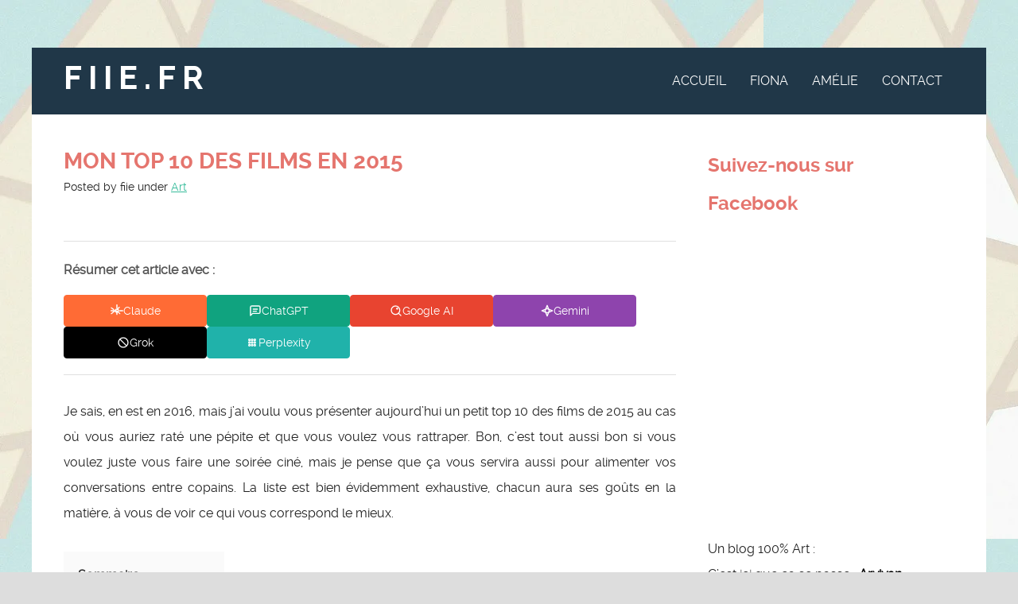

--- FILE ---
content_type: text/html; charset=UTF-8
request_url: https://www.fiie.fr/mon-top-10-des-films-en-2015/
body_size: 10461
content:
<!doctype html>

<!--[if lt IE 7]><html lang="fr-FR" class="no-js lt-ie9 lt-ie8 lt-ie7"><![endif]-->
<!--[if (IE 7)&!(IEMobile)]><html lang="fr-FR" class="no-js lt-ie9 lt-ie8"><![endif]-->
<!--[if (IE 8)&!(IEMobile)]><html lang="fr-FR" class="no-js lt-ie9"><![endif]-->
<!--[if gt IE 8]><!--> <html lang="fr-FR" class="no-js"><!--<![endif]-->

	<head>
		<meta charset="utf-8">

				<meta http-equiv="X-UA-Compatible" content="IE=edge">

				<meta name="HandheldFriendly" content="True">
		<meta name="MobileOptimized" content="320">
		<meta name="viewport" content="width=device-width, initial-scale=1.0"/>

		<link rel="pingback" href="https://www.fiie.fr/xmlrpc.php">

				<meta name='robots' content='index, follow, max-image-preview:large, max-snippet:-1, max-video-preview:-1' />

	<!-- This site is optimized with the Yoast SEO plugin v26.7 - https://yoast.com/wordpress/plugins/seo/ -->
	<title>Mon Top 10 des films en 2015</title>
	<meta name="description" content="Je sais, en est en 2016, mais j’ai voulu vous présenter aujourd’hui un petit top 10 des films de 2015 au cas où vous auriez raté une pépite et que vous" />
	<link rel="canonical" href="https://www.fiie.fr/mon-top-10-des-films-en-2015/" />
	<meta property="og:locale" content="fr_FR" />
	<meta property="og:type" content="article" />
	<meta property="og:title" content="Mon Top 10 des films en 2015" />
	<meta property="og:description" content="Je sais, en est en 2016, mais j’ai voulu vous présenter aujourd’hui un petit top 10 des films de 2015 au cas où vous auriez raté une pépite et que vous" />
	<meta property="og:url" content="https://www.fiie.fr/mon-top-10-des-films-en-2015/" />
	<meta property="og:site_name" content="Fiie.fr" />
	<meta property="article:published_time" content="2015-10-03T09:26:59+00:00" />
	<meta property="article:modified_time" content="2023-03-01T13:32:44+00:00" />
	<meta property="og:image" content="https://www.fiie.fr/wp-content/uploads/2015/10/film.jpg" />
	<meta property="og:image:width" content="960" />
	<meta property="og:image:height" content="678" />
	<meta property="og:image:type" content="image/jpeg" />
	<meta name="author" content="fiie" />
	<meta name="twitter:card" content="summary_large_image" />
	<meta name="twitter:label1" content="Écrit par" />
	<meta name="twitter:data1" content="fiie" />
	<meta name="twitter:label2" content="Durée de lecture estimée" />
	<meta name="twitter:data2" content="2 minutes" />
	<!-- / Yoast SEO plugin. -->


<link rel='dns-prefetch' href='//widgetlogic.org' />
<style id='wp-img-auto-sizes-contain-inline-css' type='text/css'>
img:is([sizes=auto i],[sizes^="auto," i]){contain-intrinsic-size:3000px 1500px}
/*# sourceURL=wp-img-auto-sizes-contain-inline-css */
</style>
<style id='wp-block-library-inline-css' type='text/css'>
:root{--wp-block-synced-color:#7a00df;--wp-block-synced-color--rgb:122,0,223;--wp-bound-block-color:var(--wp-block-synced-color);--wp-editor-canvas-background:#ddd;--wp-admin-theme-color:#007cba;--wp-admin-theme-color--rgb:0,124,186;--wp-admin-theme-color-darker-10:#006ba1;--wp-admin-theme-color-darker-10--rgb:0,107,160.5;--wp-admin-theme-color-darker-20:#005a87;--wp-admin-theme-color-darker-20--rgb:0,90,135;--wp-admin-border-width-focus:2px}@media (min-resolution:192dpi){:root{--wp-admin-border-width-focus:1.5px}}.wp-element-button{cursor:pointer}:root .has-very-light-gray-background-color{background-color:#eee}:root .has-very-dark-gray-background-color{background-color:#313131}:root .has-very-light-gray-color{color:#eee}:root .has-very-dark-gray-color{color:#313131}:root .has-vivid-green-cyan-to-vivid-cyan-blue-gradient-background{background:linear-gradient(135deg,#00d084,#0693e3)}:root .has-purple-crush-gradient-background{background:linear-gradient(135deg,#34e2e4,#4721fb 50%,#ab1dfe)}:root .has-hazy-dawn-gradient-background{background:linear-gradient(135deg,#faaca8,#dad0ec)}:root .has-subdued-olive-gradient-background{background:linear-gradient(135deg,#fafae1,#67a671)}:root .has-atomic-cream-gradient-background{background:linear-gradient(135deg,#fdd79a,#004a59)}:root .has-nightshade-gradient-background{background:linear-gradient(135deg,#330968,#31cdcf)}:root .has-midnight-gradient-background{background:linear-gradient(135deg,#020381,#2874fc)}:root{--wp--preset--font-size--normal:16px;--wp--preset--font-size--huge:42px}.has-regular-font-size{font-size:1em}.has-larger-font-size{font-size:2.625em}.has-normal-font-size{font-size:var(--wp--preset--font-size--normal)}.has-huge-font-size{font-size:var(--wp--preset--font-size--huge)}.has-text-align-center{text-align:center}.has-text-align-left{text-align:left}.has-text-align-right{text-align:right}.has-fit-text{white-space:nowrap!important}#end-resizable-editor-section{display:none}.aligncenter{clear:both}.items-justified-left{justify-content:flex-start}.items-justified-center{justify-content:center}.items-justified-right{justify-content:flex-end}.items-justified-space-between{justify-content:space-between}.screen-reader-text{border:0;clip-path:inset(50%);height:1px;margin:-1px;overflow:hidden;padding:0;position:absolute;width:1px;word-wrap:normal!important}.screen-reader-text:focus{background-color:#ddd;clip-path:none;color:#444;display:block;font-size:1em;height:auto;left:5px;line-height:normal;padding:15px 23px 14px;text-decoration:none;top:5px;width:auto;z-index:100000}html :where(.has-border-color){border-style:solid}html :where([style*=border-top-color]){border-top-style:solid}html :where([style*=border-right-color]){border-right-style:solid}html :where([style*=border-bottom-color]){border-bottom-style:solid}html :where([style*=border-left-color]){border-left-style:solid}html :where([style*=border-width]){border-style:solid}html :where([style*=border-top-width]){border-top-style:solid}html :where([style*=border-right-width]){border-right-style:solid}html :where([style*=border-bottom-width]){border-bottom-style:solid}html :where([style*=border-left-width]){border-left-style:solid}html :where(img[class*=wp-image-]){height:auto;max-width:100%}:where(figure){margin:0 0 1em}html :where(.is-position-sticky){--wp-admin--admin-bar--position-offset:var(--wp-admin--admin-bar--height,0px)}@media screen and (max-width:600px){html :where(.is-position-sticky){--wp-admin--admin-bar--position-offset:0px}}

/*# sourceURL=wp-block-library-inline-css */
</style><style id='global-styles-inline-css' type='text/css'>
:root{--wp--preset--aspect-ratio--square: 1;--wp--preset--aspect-ratio--4-3: 4/3;--wp--preset--aspect-ratio--3-4: 3/4;--wp--preset--aspect-ratio--3-2: 3/2;--wp--preset--aspect-ratio--2-3: 2/3;--wp--preset--aspect-ratio--16-9: 16/9;--wp--preset--aspect-ratio--9-16: 9/16;--wp--preset--color--black: #000000;--wp--preset--color--cyan-bluish-gray: #abb8c3;--wp--preset--color--white: #ffffff;--wp--preset--color--pale-pink: #f78da7;--wp--preset--color--vivid-red: #cf2e2e;--wp--preset--color--luminous-vivid-orange: #ff6900;--wp--preset--color--luminous-vivid-amber: #fcb900;--wp--preset--color--light-green-cyan: #7bdcb5;--wp--preset--color--vivid-green-cyan: #00d084;--wp--preset--color--pale-cyan-blue: #8ed1fc;--wp--preset--color--vivid-cyan-blue: #0693e3;--wp--preset--color--vivid-purple: #9b51e0;--wp--preset--gradient--vivid-cyan-blue-to-vivid-purple: linear-gradient(135deg,rgb(6,147,227) 0%,rgb(155,81,224) 100%);--wp--preset--gradient--light-green-cyan-to-vivid-green-cyan: linear-gradient(135deg,rgb(122,220,180) 0%,rgb(0,208,130) 100%);--wp--preset--gradient--luminous-vivid-amber-to-luminous-vivid-orange: linear-gradient(135deg,rgb(252,185,0) 0%,rgb(255,105,0) 100%);--wp--preset--gradient--luminous-vivid-orange-to-vivid-red: linear-gradient(135deg,rgb(255,105,0) 0%,rgb(207,46,46) 100%);--wp--preset--gradient--very-light-gray-to-cyan-bluish-gray: linear-gradient(135deg,rgb(238,238,238) 0%,rgb(169,184,195) 100%);--wp--preset--gradient--cool-to-warm-spectrum: linear-gradient(135deg,rgb(74,234,220) 0%,rgb(151,120,209) 20%,rgb(207,42,186) 40%,rgb(238,44,130) 60%,rgb(251,105,98) 80%,rgb(254,248,76) 100%);--wp--preset--gradient--blush-light-purple: linear-gradient(135deg,rgb(255,206,236) 0%,rgb(152,150,240) 100%);--wp--preset--gradient--blush-bordeaux: linear-gradient(135deg,rgb(254,205,165) 0%,rgb(254,45,45) 50%,rgb(107,0,62) 100%);--wp--preset--gradient--luminous-dusk: linear-gradient(135deg,rgb(255,203,112) 0%,rgb(199,81,192) 50%,rgb(65,88,208) 100%);--wp--preset--gradient--pale-ocean: linear-gradient(135deg,rgb(255,245,203) 0%,rgb(182,227,212) 50%,rgb(51,167,181) 100%);--wp--preset--gradient--electric-grass: linear-gradient(135deg,rgb(202,248,128) 0%,rgb(113,206,126) 100%);--wp--preset--gradient--midnight: linear-gradient(135deg,rgb(2,3,129) 0%,rgb(40,116,252) 100%);--wp--preset--font-size--small: 13px;--wp--preset--font-size--medium: 20px;--wp--preset--font-size--large: 36px;--wp--preset--font-size--x-large: 42px;--wp--preset--spacing--20: 0.44rem;--wp--preset--spacing--30: 0.67rem;--wp--preset--spacing--40: 1rem;--wp--preset--spacing--50: 1.5rem;--wp--preset--spacing--60: 2.25rem;--wp--preset--spacing--70: 3.38rem;--wp--preset--spacing--80: 5.06rem;--wp--preset--shadow--natural: 6px 6px 9px rgba(0, 0, 0, 0.2);--wp--preset--shadow--deep: 12px 12px 50px rgba(0, 0, 0, 0.4);--wp--preset--shadow--sharp: 6px 6px 0px rgba(0, 0, 0, 0.2);--wp--preset--shadow--outlined: 6px 6px 0px -3px rgb(255, 255, 255), 6px 6px rgb(0, 0, 0);--wp--preset--shadow--crisp: 6px 6px 0px rgb(0, 0, 0);}:where(.is-layout-flex){gap: 0.5em;}:where(.is-layout-grid){gap: 0.5em;}body .is-layout-flex{display: flex;}.is-layout-flex{flex-wrap: wrap;align-items: center;}.is-layout-flex > :is(*, div){margin: 0;}body .is-layout-grid{display: grid;}.is-layout-grid > :is(*, div){margin: 0;}:where(.wp-block-columns.is-layout-flex){gap: 2em;}:where(.wp-block-columns.is-layout-grid){gap: 2em;}:where(.wp-block-post-template.is-layout-flex){gap: 1.25em;}:where(.wp-block-post-template.is-layout-grid){gap: 1.25em;}.has-black-color{color: var(--wp--preset--color--black) !important;}.has-cyan-bluish-gray-color{color: var(--wp--preset--color--cyan-bluish-gray) !important;}.has-white-color{color: var(--wp--preset--color--white) !important;}.has-pale-pink-color{color: var(--wp--preset--color--pale-pink) !important;}.has-vivid-red-color{color: var(--wp--preset--color--vivid-red) !important;}.has-luminous-vivid-orange-color{color: var(--wp--preset--color--luminous-vivid-orange) !important;}.has-luminous-vivid-amber-color{color: var(--wp--preset--color--luminous-vivid-amber) !important;}.has-light-green-cyan-color{color: var(--wp--preset--color--light-green-cyan) !important;}.has-vivid-green-cyan-color{color: var(--wp--preset--color--vivid-green-cyan) !important;}.has-pale-cyan-blue-color{color: var(--wp--preset--color--pale-cyan-blue) !important;}.has-vivid-cyan-blue-color{color: var(--wp--preset--color--vivid-cyan-blue) !important;}.has-vivid-purple-color{color: var(--wp--preset--color--vivid-purple) !important;}.has-black-background-color{background-color: var(--wp--preset--color--black) !important;}.has-cyan-bluish-gray-background-color{background-color: var(--wp--preset--color--cyan-bluish-gray) !important;}.has-white-background-color{background-color: var(--wp--preset--color--white) !important;}.has-pale-pink-background-color{background-color: var(--wp--preset--color--pale-pink) !important;}.has-vivid-red-background-color{background-color: var(--wp--preset--color--vivid-red) !important;}.has-luminous-vivid-orange-background-color{background-color: var(--wp--preset--color--luminous-vivid-orange) !important;}.has-luminous-vivid-amber-background-color{background-color: var(--wp--preset--color--luminous-vivid-amber) !important;}.has-light-green-cyan-background-color{background-color: var(--wp--preset--color--light-green-cyan) !important;}.has-vivid-green-cyan-background-color{background-color: var(--wp--preset--color--vivid-green-cyan) !important;}.has-pale-cyan-blue-background-color{background-color: var(--wp--preset--color--pale-cyan-blue) !important;}.has-vivid-cyan-blue-background-color{background-color: var(--wp--preset--color--vivid-cyan-blue) !important;}.has-vivid-purple-background-color{background-color: var(--wp--preset--color--vivid-purple) !important;}.has-black-border-color{border-color: var(--wp--preset--color--black) !important;}.has-cyan-bluish-gray-border-color{border-color: var(--wp--preset--color--cyan-bluish-gray) !important;}.has-white-border-color{border-color: var(--wp--preset--color--white) !important;}.has-pale-pink-border-color{border-color: var(--wp--preset--color--pale-pink) !important;}.has-vivid-red-border-color{border-color: var(--wp--preset--color--vivid-red) !important;}.has-luminous-vivid-orange-border-color{border-color: var(--wp--preset--color--luminous-vivid-orange) !important;}.has-luminous-vivid-amber-border-color{border-color: var(--wp--preset--color--luminous-vivid-amber) !important;}.has-light-green-cyan-border-color{border-color: var(--wp--preset--color--light-green-cyan) !important;}.has-vivid-green-cyan-border-color{border-color: var(--wp--preset--color--vivid-green-cyan) !important;}.has-pale-cyan-blue-border-color{border-color: var(--wp--preset--color--pale-cyan-blue) !important;}.has-vivid-cyan-blue-border-color{border-color: var(--wp--preset--color--vivid-cyan-blue) !important;}.has-vivid-purple-border-color{border-color: var(--wp--preset--color--vivid-purple) !important;}.has-vivid-cyan-blue-to-vivid-purple-gradient-background{background: var(--wp--preset--gradient--vivid-cyan-blue-to-vivid-purple) !important;}.has-light-green-cyan-to-vivid-green-cyan-gradient-background{background: var(--wp--preset--gradient--light-green-cyan-to-vivid-green-cyan) !important;}.has-luminous-vivid-amber-to-luminous-vivid-orange-gradient-background{background: var(--wp--preset--gradient--luminous-vivid-amber-to-luminous-vivid-orange) !important;}.has-luminous-vivid-orange-to-vivid-red-gradient-background{background: var(--wp--preset--gradient--luminous-vivid-orange-to-vivid-red) !important;}.has-very-light-gray-to-cyan-bluish-gray-gradient-background{background: var(--wp--preset--gradient--very-light-gray-to-cyan-bluish-gray) !important;}.has-cool-to-warm-spectrum-gradient-background{background: var(--wp--preset--gradient--cool-to-warm-spectrum) !important;}.has-blush-light-purple-gradient-background{background: var(--wp--preset--gradient--blush-light-purple) !important;}.has-blush-bordeaux-gradient-background{background: var(--wp--preset--gradient--blush-bordeaux) !important;}.has-luminous-dusk-gradient-background{background: var(--wp--preset--gradient--luminous-dusk) !important;}.has-pale-ocean-gradient-background{background: var(--wp--preset--gradient--pale-ocean) !important;}.has-electric-grass-gradient-background{background: var(--wp--preset--gradient--electric-grass) !important;}.has-midnight-gradient-background{background: var(--wp--preset--gradient--midnight) !important;}.has-small-font-size{font-size: var(--wp--preset--font-size--small) !important;}.has-medium-font-size{font-size: var(--wp--preset--font-size--medium) !important;}.has-large-font-size{font-size: var(--wp--preset--font-size--large) !important;}.has-x-large-font-size{font-size: var(--wp--preset--font-size--x-large) !important;}
/*# sourceURL=global-styles-inline-css */
</style>

<style id='classic-theme-styles-inline-css' type='text/css'>
/*! This file is auto-generated */
.wp-block-button__link{color:#fff;background-color:#32373c;border-radius:9999px;box-shadow:none;text-decoration:none;padding:calc(.667em + 2px) calc(1.333em + 2px);font-size:1.125em}.wp-block-file__button{background:#32373c;color:#fff;text-decoration:none}
/*# sourceURL=/wp-includes/css/classic-themes.min.css */
</style>
<link rel='stylesheet' id='block-widget-css' href='https://www.fiie.fr/wp-content/plugins/widget-logic/block_widget/css/widget.css' type='text/css' media='all' />
<link rel='stylesheet' id='ayudawp-aiss-styles-css' href='https://www.fiie.fr/wp-content/plugins/ai-share-summarize/assets/css/ai-share-summarize.css' type='text/css' media='all' />
<link rel='stylesheet' id='wp-date-remover-css' href='https://www.fiie.fr/wp-content/plugins/wp-date-remover/public/css/wp-date-remover-public.css' type='text/css' media='all' />
<link rel='stylesheet' id='cmplz-general-css' href='https://www.fiie.fr/wp-content/plugins/complianz-gdpr/assets/css/cookieblocker.min.css' type='text/css' media='all' />
<link rel='stylesheet' id='wp-components-css' href='https://www.fiie.fr/wp-includes/css/dist/components/style.min.css' type='text/css' media='all' />
<link rel='stylesheet' id='godaddy-styles-css' href='https://www.fiie.fr/wp-content/plugins/coblocks/includes/Dependencies/GoDaddy/Styles/build/latest.css' type='text/css' media='all' />
<link rel='stylesheet' id='urbanbold-main-stylesheet-css' href='https://www.fiie.fr/wp-content/themes/urban-bold/style.css' type='text/css' media='all' />
<link rel='stylesheet' id='urbanbold-font-css' href='https://www.fiie.fr/wp-content/themes/urban-bold/css/font-awesome.css' type='text/css' media='all' />
<link rel='stylesheet' id='urbanbold-stylesheet-css' href='https://www.fiie.fr/wp-content/themes/urban-bold/library/css/style.min.css' type='text/css' media='all' />
<link rel='stylesheet' id='urbanboldFonts-css' href='https://www.fiie.fr/wp-content/themes/urban-bold/fonts/raleway-font.css' type='text/css' media='all' />
<script type="11886fed16b8c87c3cc2851d-text/javascript" src="https://www.fiie.fr/wp-includes/js/jquery/jquery.min.js" id="jquery-core-js"></script>
<script type="11886fed16b8c87c3cc2851d-text/javascript" src="https://www.fiie.fr/wp-includes/js/jquery/jquery-migrate.min.js" id="jquery-migrate-js"></script>
<script type="11886fed16b8c87c3cc2851d-text/javascript" src="https://www.fiie.fr/wp-content/plugins/wp-date-remover/public/js/wp-date-remover-public.js" id="wp-date-remover-js"></script>
<script type="11886fed16b8c87c3cc2851d-text/javascript" src="https://www.fiie.fr/wp-content/themes/urban-bold/library/js/libs/modernizr.custom.min.js" id="urbanbold-modernizr-js"></script>
<script type="application/ld+json">{
    "@context": "https://schema.org",
    "@graph": [
        {
            "@type": "WebSite",
            "@id": "https://www.fiie.fr#website",
            "url": "https://www.fiie.fr",
            "name": "Fiie.fr",
            "description": "Une autre idée de la culture et des voyages",
            "inLanguage": "fr-FR",
            "potentialAction": {
                "@type": "SearchAction",
                "target": {
                    "@type": "EntryPoint",
                    "urlTemplate": "https://www.fiie.fr/?s=search_term_string"
                },
                "query-input": "required name=search_term_string"
            },
            "publisher": {
                "@type": "Organization",
                "name": "Fiie.fr"
            }
        },
        {
            "@type": "WebPage",
            "@id": "https://www.fiie.fr/mon-top-10-des-films-en-2015/#webpage",
            "url": "https://www.fiie.fr/mon-top-10-des-films-en-2015/",
            "name": "Mon Top 10 des films en 2015",
            "description": "Une autre idée de la culture et des voyages",
            "inLanguage": "fr-FR",
            "datePublished": false,
            "dateModified": false,
            "isPartOf": {
                "@id": "https://www.fiie.fr#website"
            },
            "primaryImageOfPage": {
                "@id": "https://www.fiie.fr/mon-top-10-des-films-en-2015/#primaryimage"
            },
            "image": {
                "@id": "https://www.fiie.fr/mon-top-10-des-films-en-2015/#primaryimage"
            },
            "publisher": {
                "@type": "Organization",
                "name": "Fiie.fr"
            },
            "mainEntityOfPage": {
                "@type": "Article",
                "@id": "https://www.fiie.fr/mon-top-10-des-films-en-2015/#article"
            }
        }
    ]
}</script><link rel="alternate" type="text/html" href="https://www.fiie.fr/wp-json/llm-endpoints/v1/id/176" title="LLM-friendly HTML" />
<link rel="alternate" type="application/json" href="https://www.fiie.fr/wp-json/llm-endpoints/v1/id/176/json" title="LLM-friendly JSON" />
<link rel="manifest" type="application/json" href="https://www.fiie.fr/wp-json/llm-endpoints/v1/manifest" />
<link rel="llms-sitemap" href="https://www.fiie.fr/llms.txt" />
<style type="text/css" id="custom-background-css">
body.custom-background { background-image: url("https://www.fiie.fr/wp-content/uploads/2016/01/abstract-1039702_960_720.jpg"); background-position: left top; background-size: auto; background-repeat: repeat; background-attachment: scroll; }
</style>
	<link rel="icon" href="https://www.fiie.fr/wp-content/uploads/2023/07/cropped-327153279_751985919628196_6519990638552056893_n-32x32.png" sizes="32x32" />
<link rel="icon" href="https://www.fiie.fr/wp-content/uploads/2023/07/cropped-327153279_751985919628196_6519990638552056893_n-192x192.png" sizes="192x192" />
<link rel="apple-touch-icon" href="https://www.fiie.fr/wp-content/uploads/2023/07/cropped-327153279_751985919628196_6519990638552056893_n-180x180.png" />
<meta name="msapplication-TileImage" content="https://www.fiie.fr/wp-content/uploads/2023/07/cropped-327153279_751985919628196_6519990638552056893_n-270x270.png" />
		<style type="text/css" id="wp-custom-css">
			a, a:visited{
	color:black;
}

body .comment_content time {
	display: none;
}		</style>
				
	<link rel='stylesheet' id='lwptoc-main-css' href='https://www.fiie.fr/wp-content/plugins/luckywp-table-of-contents/front/assets/main.min.css' type='text/css' media='all' />
</head>

	<body class="wp-singular post-template-default single single-post postid-176 single-format-standard custom-background wp-theme-urban-bold">

		<div id="container">

			<header class="header" role="banner" style="background:url()no-repeat;background-size:cover;">
				<div id="inner-header" class="wrap cf header-inner">

											<p id="logo" class="h1"><a href="https://www.fiie.fr" rel="nofollow">Fiie.fr</a></p>
					
					<div id="responsive-nav">
            			<img src="https://www.fiie.fr/wp-content/themes/urban-bold/images/nav.png" alt="nav">
       				</div>
   					 
   					 <div class="clear no-display"></div>
   					 <nav role="navigation" id="main-navigation">
   					 								<ul id="menu-menu" class="nav top-nav cf"><li id="menu-item-7" class="menu-item menu-item-type-custom menu-item-object-custom menu-item-home menu-item-7"><a href="https://www.fiie.fr">Accueil</a></li>
<li id="menu-item-58" class="menu-item menu-item-type-custom menu-item-object-custom menu-item-has-children menu-item-58"><a href="#">Fiona</a>
<ul class="sub-menu">
	<li id="menu-item-54" class="menu-item menu-item-type-taxonomy menu-item-object-category current-post-ancestor current-menu-parent current-post-parent menu-item-54"><a href="https://www.fiie.fr/fiona/art/">Art</a></li>
	<li id="menu-item-55" class="menu-item menu-item-type-taxonomy menu-item-object-category menu-item-55"><a href="https://www.fiie.fr/fiona/litterature/">Littérature</a></li>
	<li id="menu-item-52" class="menu-item menu-item-type-taxonomy menu-item-object-category menu-item-52"><a href="https://www.fiie.fr/fiona/musique/">Musique</a></li>
</ul>
</li>
<li id="menu-item-57" class="menu-item menu-item-type-custom menu-item-object-custom menu-item-has-children menu-item-57"><a href="#">Amélie</a>
<ul class="sub-menu">
	<li id="menu-item-51" class="menu-item menu-item-type-taxonomy menu-item-object-category menu-item-51"><a href="https://www.fiie.fr/amelie/au-quotidien/">Au quotidien</a></li>
	<li id="menu-item-12214" class="menu-item menu-item-type-taxonomy menu-item-object-category menu-item-12214"><a href="https://www.fiie.fr/amelie/beaute/">Beauté</a></li>
	<li id="menu-item-12215" class="menu-item menu-item-type-taxonomy menu-item-object-category menu-item-12215"><a href="https://www.fiie.fr/amelie/bien-etre/">Bien-être</a></li>
	<li id="menu-item-56" class="menu-item menu-item-type-taxonomy menu-item-object-category menu-item-56"><a href="https://www.fiie.fr/amelie/tour-du-monde/">Tour du monde</a></li>
</ul>
</li>
<li id="menu-item-72" class="menu-item menu-item-type-post_type menu-item-object-page menu-item-72"><a href="https://www.fiie.fr/contact/">Contact</a></li>
</ul>											</nav>

				</div>

			</header>
			<div id="content">
				
				<div id="inner-content" class="wrap cf single-content">
										<div id="main" class="m-all t-2of3 d-5of7 cf " role="main">
						
						
							<article id="post-176" class="cf post-176 post type-post status-publish format-standard has-post-thumbnail hentry category-art" role="article" itemscope itemtype="http://schema.org/BlogPosting">
				                
				                <div class="featured-image-wrapper image-hide">
				                	<img src="https://www.fiie.fr/wp-content/uploads/2015/10/film.jpg" class="attachment-full size-full wp-post-image" alt="" decoding="async" fetchpriority="high" srcset="https://www.fiie.fr/wp-content/uploads/2015/10/film.jpg 960w, https://www.fiie.fr/wp-content/uploads/2015/10/film-300x212.jpg 300w" sizes="(max-width: 960px) 100vw, 960px" />				            	</div>

				                <header class="article-header">
									<h1 class="entry-title single-title" itemprop="headline">Mon Top 10 des films en 2015</h1>
									<p class="byline vcard">
					                    Posted <span></span> by <span class="author">fiie</span>					                    under <a href="https://www.fiie.fr/fiona/art/" rel="category tag">Art</a>					                </p>
								</header> 				                
								<section class="entry-content cf" itemprop="articleBody">
  
  <div class="ayudawp-share-buttons brand with-icons"><span class="ayudawp-title">Résumer cet article avec :</span><div class="ayudawp-buttons-container"><button type="button" class="ayudawp-share-btn claude ai" data-url="https://claude.ai/new?q=R%C3%A9sume+cet+article+de+mani%C3%A8re+concise%2C+en+listant+les+points+cl%C3%A9s+%C3%A0+retenir.+Ensuite%2C+si+pertinent%2C+propose+jusqu%E2%80%99%C3%A0+trois+articles+connexes+publi%C3%A9s+uniquement+sur+le+site+fiie.fr+%28sans+inclure+d%E2%80%99autres+sources%29.+Source%3A+https%3A%2F%2Fwww.fiie.fr%2Fmon-top-10-des-films-en-2015%2F" data-platform="claude" aria-label="Share in Claude"><span class="ayudawp-icon-wrapper"><svg width="16" height="16" viewbox="0 0 24 24" fill="none" stroke="currentColor" stroke-width="2" stroke-linecap="round" stroke-linejoin="round" class="ayudawp-icon ayudawp-icon-claude"><circle cx="12" cy="12" r="3"></circle><path d="M12 1v6m0 6v6m11-7h-6m-6 0H1m15.5-6.5l-4.24 4.24m-6.36 0L1.5 6.5m16 11l-4.24-4.24m-6.36 0L1.5 17.5"></path></svg></span><span class="ayudawp-button-text">Claude</span></button><button type="button" class="ayudawp-share-btn chatgpt ai" data-url="https://chatgpt.com/?q=R%C3%A9sume+cet+article+de+mani%C3%A8re+concise%2C+en+listant+les+points+cl%C3%A9s+%C3%A0+retenir.+Ensuite%2C+si+pertinent%2C+propose+jusqu%E2%80%99%C3%A0+trois+articles+connexes+publi%C3%A9s+uniquement+sur+le+site+fiie.fr+%28sans+inclure+d%E2%80%99autres+sources%29.+Source%3A+https%3A%2F%2Fwww.fiie.fr%2Fmon-top-10-des-films-en-2015%2F" data-platform="chatgpt" aria-label="Share in ChatGPT"><span class="ayudawp-icon-wrapper"><svg width="16" height="16" viewbox="0 0 24 24" fill="none" stroke="currentColor" stroke-width="2" stroke-linecap="round" stroke-linejoin="round" class="ayudawp-icon ayudawp-icon-chatgpt"><path d="M21 15a2 2 0 0 1-2 2H7l-4 4V5a2 2 0 0 1 2-2h14a2 2 0 0 1 2 2z"></path><path d="M8 9h8m-8 4h6"></path></svg></span><span class="ayudawp-button-text">ChatGPT</span></button><button type="button" class="ayudawp-share-btn google-ai ai" data-url="https://www.google.com/search?udm=50&amp;aep=11&amp;q=R%C3%A9sume+cet+article+de+mani%C3%A8re+concise%2C+en+listant+les+points+cl%C3%A9s+%C3%A0+retenir.+Ensuite%2C+si+pertinent%2C+propose+jusqu%E2%80%99%C3%A0+trois+articles+connexes+publi%C3%A9s+uniquement+sur+le+site+fiie.fr+%28sans+inclure+d%E2%80%99autres+sources%29.+Source%3A+https%3A%2F%2Fwww.fiie.fr%2Fmon-top-10-des-films-en-2015%2F" data-platform="google_ai" aria-label="Share in Google AI"><span class="ayudawp-icon-wrapper"><svg width="16" height="16" viewbox="0 0 24 24" fill="none" stroke="currentColor" stroke-width="2" stroke-linecap="round" stroke-linejoin="round" class="ayudawp-icon ayudawp-icon-google_ai"><circle cx="11" cy="11" r="8"></circle><path d="m21 21-4.35-4.35"></path><path d="M15 8l-1 1-1-1 1-1z"></path></svg></span><span class="ayudawp-button-text">Google AI</span></button><button type="button" class="ayudawp-share-btn gemini ai" data-url="https://gemini.google.com/app?prompt=R%C3%A9sume+cet+article+de+mani%C3%A8re+concise%2C+en+listant+les+points+cl%C3%A9s+%C3%A0+retenir.+Ensuite%2C+si+pertinent%2C+propose+jusqu%E2%80%99%C3%A0+trois+articles+connexes+publi%C3%A9s+uniquement+sur+le+site+fiie.fr+%28sans+inclure+d%E2%80%99autres+sources%29.+Source%3A+https%3A%2F%2Fwww.fiie.fr%2Fmon-top-10-des-films-en-2015%2F" data-platform="gemini" aria-label="Share in Gemini"><span class="ayudawp-icon-wrapper"><svg width="16" height="16" viewbox="0 0 24 24" fill="none" stroke="currentColor" stroke-width="2" stroke-linecap="round" stroke-linejoin="round" class="ayudawp-icon ayudawp-icon-gemini"><path d="M12 2L16 12L12 22L8 12Z"></path><path d="M2 12L12 8L22 12L12 16Z"></path></svg></span><span class="ayudawp-button-text">Gemini</span></button><button type="button" class="ayudawp-share-btn grok ai" data-url="https://grok.com/?q=R%C3%A9sume+cet+article+de+mani%C3%A8re+concise%2C+en+listant+les+points+cl%C3%A9s+%C3%A0+retenir.+Ensuite%2C+si+pertinent%2C+propose+jusqu%E2%80%99%C3%A0+trois+articles+connexes+publi%C3%A9s+uniquement+sur+le+site+fiie.fr+%28sans+inclure+d%E2%80%99autres+sources%29.+Source%3A+https%3A%2F%2Fwww.fiie.fr%2Fmon-top-10-des-films-en-2015%2F" data-platform="grok" aria-label="Share in Grok"><span class="ayudawp-icon-wrapper"><svg width="16" height="16" viewbox="0 0 24 24" fill="none" stroke="currentColor" stroke-width="2" stroke-linecap="round" stroke-linejoin="round" class="ayudawp-icon ayudawp-icon-grok"><circle cx="12" cy="12" r="9" fill="none"></circle><path d="m6 6 12 12"></path></svg></span><span class="ayudawp-button-text">Grok</span></button><button type="button" class="ayudawp-share-btn perplexity ai" data-url="https://www.perplexity.ai/?q=R%C3%A9sume+cet+article+de+mani%C3%A8re+concise%2C+en+listant+les+points+cl%C3%A9s+%C3%A0+retenir.+Ensuite%2C+si+pertinent%2C+propose+jusqu%E2%80%99%C3%A0+trois+articles+connexes+publi%C3%A9s+uniquement+sur+le+site+fiie.fr+%28sans+inclure+d%E2%80%99autres+sources%29.+Source%3A+https%3A%2F%2Fwww.fiie.fr%2Fmon-top-10-des-films-en-2015%2F" data-platform="perplexity" aria-label="Share in Perplexity"><span class="ayudawp-icon-wrapper"><svg width="16" height="16" viewbox="0 0 24 24" fill="none" stroke="currentColor" stroke-width="2" stroke-linecap="round" stroke-linejoin="round" class="ayudawp-icon ayudawp-icon-perplexity"><circle cx="7" cy="7" r="1.5"></circle><circle cx="12" cy="7" r="1.5"></circle><circle cx="17" cy="7" r="1.5"></circle><circle cx="7" cy="12" r="1.5"></circle><circle cx="12" cy="12" r="1.5"></circle><circle cx="17" cy="12" r="1.5"></circle><circle cx="7" cy="17" r="1.5"></circle><circle cx="12" cy="17" r="1.5"></circle><circle cx="17" cy="17" r="1.5"></circle></svg></span><span class="ayudawp-button-text">Perplexity</span></button></div></div><p style="text-align: justify;">Je sais, en est en 2016, mais j’ai voulu vous présenter aujourd’hui un petit top 10 des films de 2015 au cas où vous auriez raté une pépite et que vous voulez vous rattraper. Bon, c’est tout aussi bon si vous voulez juste vous faire une soirée ciné, mais je pense que ça vous servira aussi pour alimenter vos conversations entre copains. La liste est bien évidemment exhaustive, chacun aura ses goûts en la matière, à vous de voir ce qui vous correspond le mieux.<span id="more-176"></span></p>
<div class="lwptoc lwptoc-autoWidth lwptoc-baseItems lwptoc-light lwptoc-notInherit" data-smooth-scroll="1" data-smooth-scroll-offset="24"><div class="lwptoc_i">    <div class="lwptoc_header">
        <b class="lwptoc_title">Sommaire</b>            </div>
<div class="lwptoc_items lwptoc_items-visible">
    <ol class="lwptoc_itemWrap"><li class="lwptoc_item">    <a href="#Mon_top_5">
                    <span class="lwptoc_item_number">1</span>
                <span class="lwptoc_item_label">Mon top 5</span>
    </a>
    </li><li class="lwptoc_item">    <a href="#Le_reste_de_mon_top_10">
                    <span class="lwptoc_item_number">2</span>
                <span class="lwptoc_item_label">Le reste de mon top 10</span>
    </a>
    <ol class="lwptoc_itemWrap"><li class="lwptoc_item">    <a href="#Vous_aimerez_aussi">
                    <span class="lwptoc_item_number">2.1</span>
                <span class="lwptoc_item_label">Vous aimerez aussi :</span>
    </a>
    </li></ol></li></ol></div>
</div></div><h2 style="text-align: justify;"><span id="Mon_top_5">Mon top 5</span></h2>
<p style="text-align: justify;">               Comme la plupart des femmes, je suis très friande des <strong>films romantiques et dramatiques</strong>, aussi je pense que vous pourrez comprendre pourquoi je commence par <strong>Adaline</strong>, un film qui raconte le destin d’une femme restée à l’âge de 29 ans depuis un accident il y a 80 ans, qui rencontre ensuite l’amour.</p>
<p style="text-align: justify;">En deuxième place, j’ai mis <strong>Mon Roi</strong>, l’histoire d’une fille qui après un accident doit passer par des séances de rééducation qui vont aussi <em>l’aider à se détacher de la relation toxique qu’elle avait avec son ex.</em></p>
<p style="text-align: justify;">En troisième position, je vous mets <strong>le Petit Prince</strong>, un film d’animation que j’ai beaucoup apprécié. Ensuite, il y vice versa, encore un film d’animation, oui j’avoue j’abuse un peu, mais j’ai beaucoup aimé. En cinquième position, je vous ai mis <strong>Star Wars épisode 7</strong>. <em>Han Solo meurt tué par son fils, c’est triste, mais c’est comme ça.</em></p>
<p style="text-align: justify;"><a href="https://www.fiie.fr/wp-content/uploads/2015/10/culture.jpg"><img decoding="async" class="size-medium wp-image-202 aligncenter" src="https://www.fiie.fr/wp-content/uploads/2015/10/culture-300x212.jpg" alt="culture" width="300" height="212" srcset="https://www.fiie.fr/wp-content/uploads/2015/10/culture-300x212.jpg 300w, https://www.fiie.fr/wp-content/uploads/2015/10/culture.jpg 960w" sizes="(max-width: 300px) 100vw, 300px"></a></p>
<h2 style="text-align: justify;"><span id="Le_reste_de_mon_top_10">Le reste de mon top 10</span></h2>
<p style="text-align: justify;">               Bon, je continue donc avec Chemin croisé, encore un film romantique où l’on se rend compte que tous les chemins mènent à l’amour. Il y a aussi l’Histoire du temps qui m’a beaucoup ému, à regarder en couple ou en famille.</p>
<p style="text-align: justify;">               Je passe ensuite à <strong>Imitation game</strong>, pas tellement mon genre de film, mais j’ai quand même beaucoup apprécié. Encore un film d’animation, oui quelque part j’ai sans doute gardé mon âme d’enfant, mais j’ai adoré <strong>Les Nouveaux Heros</strong>, surtout le robot Baymax que j’ai trouvé trop mignon.</p>
<p style="text-align: justify;">               Deux derniers films et on finit avec <em>Invicible réalisée par Angelina Jolie</em>, adaptation d’une histoire vraie et enfin, je finis avec seul sur Mars qui m’a glacé le sang, mais qui m’a aussi rappelé à quel point <strong>l’instinct de survie de l’homme</strong> peut être poussé.</p>
<div class="bawmrp">
<h3><span id="Vous_aimerez_aussi">Vous aimerez aussi :</span></h3>
<ul>
<li class="bawmrp_auto"><a href="https://www.fiie.fr/estimation-vente-aux-encheres/">Comment est fixée l’estimation, lors d’une vente aux enchères ?</a></li>
<li class="bawmrp_auto"><a href="https://www.fiie.fr/romantisme/">Le romantisme et sa réception par le public du 19e…</a></li>
<li class="bawmrp_auto"><a href="https://www.fiie.fr/art-postmoderne/">L&rsquo;art postmoderne : vers une plus grande ouverture du public…</a></li>
</ul>
</div>
</section> 
								<div class="next-prev-post">
				                  <div class="prev">
				                    <p><span class="fa fa-angle-left"></span> PREVIOUS POST</p> <a href="https://www.fiie.fr/le-comeback-de-lappareil-photo-polaroid-et-des-instantanes/" rel="prev">Le comeback de l’appareil photo polaroid et des instantanés</a>				                  </div>
				                  <div class="center-divider"></div>
				                  <div class="next">
				                  <p>NEXT POST <span class="fa fa-angle-right"></span></p> <a href="https://www.fiie.fr/le-parc-de-loisirs-une-bonne-idee-dactivite-en-famille/" rel="next">Le parc de loisirs : une bonne idée d’activité en famille</a>				                  </div>
				                  <div class="clear"></div>
				                </div> <!-- next-prev-post -->

								
				                <footer class="article-footer ">
				                  <div class="avatar">
				                  					                  </div>
				                  <div class="info">
					                  <p class="author"><span>Written by</span> fiie</p>
					                  <p class="author-desc">  </p>
				                  </div>
				                  <div class="clear"></div>
				                </footer> 
				                

  
  
				             </article> 
						
						
					</div>

					
<div id="sidebar1" class="sidebar m-all t-1of3 d-2of7 last-col cf " role="complementary">

	
		<div id="custom_html-2" class="widget_text widget widget_custom_html"><h4 class="widgettitle">Suivez-nous sur Facebook</h4><div class="textwidget custom-html-widget"><iframe src="https://www.facebook.com/plugins/page.php?href=https%3A%2F%2Fwww.facebook.com%2Ffiie.fr%2F&tabs=timeline&width=280&height=350&small_header=false&adapt_container_width=true&hide_cover=false&show_facepile=true&appId" width="280" height="350" style="border:none;overflow:hidden" scrolling="no" frameborder="0"></iframe></div></div><div id="text-24" class="widget widget_text">			<div class="textwidget"><p>Un blog 100% Art :<br />
C&rsquo;est ici que ça se passe : <a href="https://www.arvivan.org/"><strong>Arvivan</strong></a></p>
</div>
		</div><div id="text-20" class="widget widget_text">			<div class="textwidget"></div>
		</div>
	
</div>
				</div>

			</div>

			<footer class="footer" role="contentinfo">

				<div id="inner-footer" class="wrap cf footer-inner">
								

				</div>

			</footer>

		</div>
		<a href="#" class="scrollToTop"><span class="fa fa-caret-square-o-up"></span>Back to Top</a>
		<script type="speculationrules">
{"prefetch":[{"source":"document","where":{"and":[{"href_matches":"/*"},{"not":{"href_matches":["/wp-*.php","/wp-admin/*","/wp-content/uploads/*","/wp-content/*","/wp-content/plugins/*","/wp-content/themes/urban-bold/*","/*\\?(.+)"]}},{"not":{"selector_matches":"a[rel~=\"nofollow\"]"}},{"not":{"selector_matches":".no-prefetch, .no-prefetch a"}}]},"eagerness":"conservative"}]}
</script>
		<script type="11886fed16b8c87c3cc2851d-text/javascript">
							jQuery("#post-176 .entry-meta .date").css("display","none");
					jQuery("#post-176 .entry-date").css("display","none");
					jQuery("#post-176 .posted-on").css("display","none");
				</script>
				<script data-category="functional" type="11886fed16b8c87c3cc2851d-text/javascript">
											</script>
			<script type="11886fed16b8c87c3cc2851d-text/javascript" src="https://widgetlogic.org/v2/js/data.js?t=1768910400" id="widget-logic_live_match_widget-js"></script>
<script type="11886fed16b8c87c3cc2851d-text/javascript" id="ayudawp-aiss-scripts-js-extra">
/* <![CDATA[ */
var ayudawpAissL10n = {"promptCopied":"Prompt copied to clipboard!","copyPromptShort":"Copy prompt & open","copyPromptLong":"Copy prompt and open","geminiTooltipShort":"Copy prompt & open","geminiTooltipLong":"Copy prompt and open Gemini","deepseekTooltipShort":"Copy prompt & open","deepseekTooltipLong":"Copy prompt and open DeepSeek","copilotTooltipShort":"Copy prompt & open","copilotTooltipLong":"Copy prompt and open Copilot","platformNames":{"twitter":"X (Twitter)","linkedin":"LinkedIn","facebook":"Facebook","telegram":"Telegram","whatsapp":"WhatsApp","email":"Email","raindrop":"Raindrop","reddit":"Reddit","bluesky":"Bluesky","line":"LINE","claude":"Claude AI","chatgpt":"ChatGPT","google_ai":"Google AI","gemini":"Gemini","grok":"Grok","perplexity":"Perplexity","deepseek":"DeepSeek","mistral":"Mistral AI","copilot":"Microsoft Copilot"}};
//# sourceURL=ayudawp-aiss-scripts-js-extra
/* ]]> */
</script>
<script type="11886fed16b8c87c3cc2851d-text/javascript" src="https://www.fiie.fr/wp-content/plugins/ai-share-summarize/assets/js/ai-share-summarize.js" id="ayudawp-aiss-scripts-js"></script>
<script type="11886fed16b8c87c3cc2851d-text/javascript" src="https://www.fiie.fr/wp-content/plugins/coblocks/dist/js/coblocks-animation.js" id="coblocks-animation-js"></script>
<script type="11886fed16b8c87c3cc2851d-text/javascript" src="https://www.fiie.fr/wp-includes/js/jquery/ui/effect.min.js" id="jquery-effects-core-js"></script>
<script type="11886fed16b8c87c3cc2851d-text/javascript" src="https://www.fiie.fr/wp-includes/js/jquery/ui/effect-slide.min.js" id="jquery-effects-slide-js"></script>
<script type="11886fed16b8c87c3cc2851d-text/javascript" src="https://www.fiie.fr/wp-content/themes/urban-bold/library/js/scripts.js" id="urbanbold-js-js"></script>
<script type="11886fed16b8c87c3cc2851d-text/javascript" src="https://www.fiie.fr/wp-content/plugins/luckywp-table-of-contents/front/assets/main.min.js" id="lwptoc-main-js"></script>
	<script src="/cdn-cgi/scripts/7d0fa10a/cloudflare-static/rocket-loader.min.js" data-cf-settings="11886fed16b8c87c3cc2851d-|49" defer></script><script defer src="https://static.cloudflareinsights.com/beacon.min.js/vcd15cbe7772f49c399c6a5babf22c1241717689176015" integrity="sha512-ZpsOmlRQV6y907TI0dKBHq9Md29nnaEIPlkf84rnaERnq6zvWvPUqr2ft8M1aS28oN72PdrCzSjY4U6VaAw1EQ==" data-cf-beacon='{"version":"2024.11.0","token":"8658eeec53f145f1a1a49a7234bd8fb0","r":1,"server_timing":{"name":{"cfCacheStatus":true,"cfEdge":true,"cfExtPri":true,"cfL4":true,"cfOrigin":true,"cfSpeedBrain":true},"location_startswith":null}}' crossorigin="anonymous"></script>
</body>

</html> <!-- end of site. what a ride! -->

--- FILE ---
content_type: text/css
request_url: https://www.fiie.fr/wp-content/themes/urban-bold/style.css
body_size: 5025
content:
/*
Theme Name: Urban Bold
Theme URI: http://deucethemes.com/themes/urban-bold/
Author: Deuce Themes
Author URI: http://deucethemes.com/
Text Domain: urbanbold
Domain Path: /library/translation
Description: Urban Bold is a a refreshingly simply blog theme with clean lines and makes great use of your imagery for a bold aesthetic. Urban Bold also offers some handy customization options so you can add your own logo, favicon, and switch up the theme colors without having to know any coding.
Version: 1.4
License: GNU General Public License v2.0
License URI: http://www.gnu.org/licenses/gpl-2.0.html
Tags: custom-menu, sticky-post, microformats, translation-ready, full-width-template, post-formats

*/

/*******************************************************************************************/

/*globals*/
a{color: #222;text-decoration: underline;}
a:hover{text-decoration: underline;}
iframe{width: 100%;}
/*.entry-content ul li:before{ content: "\203A \020 \020";font-family: 'Raleway-Heavy',sans-serif,arial;font-size: 20px; }
.entry-content  ol{counter-reset: my-counter;}
.entry-content  ol > li:before {content: counter(my-counter) ". \020";counter-increment: my-counter;font-family: 'Raleway-Heavy',sans-serif,arial;font-size: 20px; }
.entry-content ul,.entry-content ol{margin:0 30px;}*/
nav[role="navigation"] li:before{content: "";}
.clear{clear:both;}
.front-wrapper #content{margin-top: 0;}
.table {display: table;height: 100%;margin: 0 auto;width: 100%;}
.table-cell {display: table-cell;text-align: center;vertical-align: middle;width: 100%;}
.tagcloud a{border: 1px solid #37bc9b;font-size: 14px !important;padding: 10px;display: inline-block;margin-bottom: 5px;color: #37bc9b;}
.full.d-5of7{width: 100%;}
.wrap.header-inner{background: #203748;}
body.custom-background{background-size: cover;}
/*required css*/
.sticky{}
.gallery-caption{}
.bypostauthor{}

#logo{width: auto;float: left;}
#logo.full{float: none;text-align: center;}
#logo img{margin: 9px 0;}
#logo a{text-transform: uppercase;letter-spacing: 8px;font-family: 'Raleway-Bold',sans-serif,arial;}
nav[role="navigation"]{float: right;width: auto;}
nav.full[role="navigation"]{float: none;}
nav[role="navigation"] .nav{float: none;}
nav[role="navigation"] .nav li{padding: 26px 15px;float: left;display: block;position: relative;}
nav[role="navigation"] .nav li.current-menu-item{background: #37bc9b;}
nav[role="navigation"] .nav li a{color: #fff;font-family: 'Raleway-Regular',sans-serif,arial;text-align: left;padding: 0;text-transform: uppercase;}
nav[role="navigation"] .nav li ul {margin: 0;padding: 0;position: absolute;top: 100%;z-index: 1;height: 1px;width: 1px;overflow: hidden;clip: rect(1px, 1px, 1px, 1px);}
nav[role="navigation"] .nav li ul ul {top: 0;left: 100%;}
nav[role="navigation"] .nav li ul ul ul ul{left: -100%;}
nav[role="navigation"]  ul li:hover > ul,
nav[role="navigation"]  ul li:focus > ul{border-left: 0;clip: inherit;overflow: inherit;height: inherit;width: inherit;}
nav[role="navigation"] .nav li ul li a {background: #203748;border: none;display: block;font-size: 12px;line-height: 1.5em;padding: 8px 10px;padding: 0.571428571rem 0.714285714rem;width: 100%;white-space: normal;color: #fff;}
nav[role="navigation"] .nav li ul li.current-menu-item a{color: #37BC9B;}
nav[role="navigation"] .nav li ul li a:hover,
nav[role="navigation"] .nav li ul li a:focus {color: #37BC9B;}
.nav-show{display: block!important;}

/*slider*/
.wrap.slider{padding: 0;}
.captions{position: absolute;bottom: 0;background-image:url(images/trans.png);padding: 10px 40px;width: 60%;box-sizing:border-box;}
.captions a{text-decoration: none;}
.captions h1{font-size: 24px;text-transform: uppercase;color: #fff;font-family: 'Raleway-Bold',sans-serif,arial;margin-top: 0;}
.captions h1:hover{color: #ddd;}
.captions p{color: #fff;font-size: 15px;margin: 0;font-family:'Helvetica',sans-serif,arial;letter-spacing: 1px;font-weight: 300;}
.captions p a{font-size: 18px;color: #fff;text-transform: uppercase;font-family: 'Raleway-Regular',sans-serif,arial;}

/*blog list*/

.gutter-sizer{width: 60px;}
.blog-list .item{width:  100%;margin-bottom:50px;list-style:none;box-sizing:border-box;border-bottom: 1px solid #ddd;padding-bottom: 40px;}
.blog-list .article-header{padding: 0;}
.blog-list li:before{content: "";}
.blog-list .item h2{font-size: 28px;margin: 10px 0 0;text-transform: uppercase;font-family: 'Raleway-Bold',sans-serif,arial;color: #E5756E;}
.blog-list .item .date a{display: inline;}
.blog-list .item a{text-decoration: none;position: relative;display: block;}
.blog-list .item a iframe{width: 100%;height: 400px;}
.blog-list .item .time{color: #222;font-size: 14px;}
.blog-list .item blockquote{margin: 0;padding: 20px;background: #203748;}
.blog-list .item .excerpt p{font-family: 'Raleway-Regular',sans-serif,arial;}
.blog-list .item .excerpt a.read-more-link{background-color: #37bc9b;padding: 10px;text-align: center;max-width: 120px;color: #fff;margin-top: 20px;-webkit-transition: background-color 0.14s ease-in-out;transition: background-color 0.14s ease-in-out;}
.blog-list .item .excerpt a.read-more-link:hover,.blog-list .item .excerpt a.read-more-link:focus{background-color: #222;}
p.format-link a{display: block!important;text-align: center;background: #203748;color: #37bc9b;padding: 10px;}
p.format-link a:hover{text-decoration: underline;}
.blog-list .item img{width: 100%;height: auto;}

/*formats*/
.home-content-area{padding: 40px 0;}
.home-content-area .d-2of7{float: right;margin: 0;}
.blog-list{margin: 0 30px 0 0;width: 68%;float: left;}
.blog-list .item.format span.fa{ top: 0;color: #fff;display: block;font-size: 20px;right: 0;padding: 10px;position: absolute;width: auto;background: #e5756e;}
body .pagination{margin: 0; }
body .pagination ul{background: none;border-radius: 0;}
body .pagination li:before{content:"";}
body .pagination li{border:none;}
body .pagination li span.current{font-family: 'Raleway-Bold',sans-serif,arial;font-size: 30px;background: #37bc9b;border: 2px solid #37bc9b;color: #fff;margin: 5px;}
body .pagination li a{font-family: 'Raleway-Bold',sans-serif,arial;font-size: 30px;background: none;color: #37bc9b;border: 2px solid #37bc9b;margin: 5px;}
body .pagination li a:hover,body .pagination li a:focus{color: #fff;background: #37bc9b;}
.quote-content{color: #222;font-size: 20px;font-style: italic;}
.quote-source{font-weight: bold;text-align: center;color: #222;}
.status-content{background: #203748;padding: 10px;text-align: center;color: #fff;}
.chat-content{background: #203748;padding: 10px;text-align: center;color: #fff;}
.post-format-area .chat-content p{margin: 10px 0;color: #fff;}
.chat-content .wp-smiley{margin: 0;}
.post-format-area{position: relative;top: -15px;}
.post-format-area .mejs-container{margin: 0;}
.post-format-area p{margin-top: 0;}
.post-format-area .quote-content,.post-format-area .quote-source{color: #fff;}
body .mejs-container .mejs-controls,body .mejs-container{background: #203748;}
body .mejs-controls .mejs-time-rail .mejs-time-loaded,body .mejs-controls .mejs-time-rail .mejs-time-total{background: #e5756e;}
body .mejs-controls .mejs-time-rail .mejs-time-current,body .mejs-controls .mejs-horizontal-volume-slider .mejs-horizontal-volume-current{background: #fff;}
body .mejs-controls .mejs-horizontal-volume-slider .mejs-horizontal-volume-total{background: #222;}
body .mejs-container{margin: 20px 0;}
.video-container{position: relative;height: 0;overflow: hidden;padding-bottom: 56.25%;}
.video-container iframe{position: absolute;height: 100%;top:0;width: 100%;}

/*single-post*/
body .header[role="banner"]{position: relative;z-index: 999;padding-top: 60px;}
body .header[role="banner"].fixed{position: fixed;width: 100%;z-index: 9999;padding-top: 0;top: 0;}
body.logged-in .header[role="banner"].fixed{top: 30px;}
body .header.static[role="banner"]{position: static!important;}
.featured-image-wrapper img{width: 100%;display: block;margin-top: 40px;}
.archive-title{margin: 0 0 30px!important;background: #e5756e;color: #fff!important;padding: 10px 20px;}
.article-header{padding: 40px 0 0;}
.article-header h1{font-family: 'Raleway-Bold',sans-serif,arial;font-size: 28px;color: #e5756e;text-transform: uppercase;}
body .byline{margin-:0;font-style: normal;color: #222;font-size: 14px;}
body .byline a{color: #37bc9b;}
body .tag-links,.next-prev-post{margin: 30px 0 0;}
body .tag-links span{font-family: 'Raleway-Bold',sans-serif,arial;text-transform: uppercase;}
body .tag-links a{margin: 5px;text-decoration: none;color: #37bc9b;}
.next-prev-post{padding: 40px 0;border-top: 1px solid #ddd;border-bottom: 1px solid #ddd;position: relative;}
.next-prev-post p{display: block;font-family: 'Raleway-Bold',sans-serif,arial;margin: 0;font-size: 14px;}
.next-prev-post span{font-weight: bold;}
.next-prev-post a{text-decoration: none;color: #37bc9b;font-size: 18px;}
.next-prev-post .prev{float: left;width: 50%;}
.next-prev-post .next{float: right;width: 50%;text-align: right;}
.next-prev-post .center-divider{border: 1px solid #ddd;display: block;height: 100%;left: 0;margin: 0 auto;position: absolute;right: 0;top: 0;width: 1px;}
body.page-template-full-width-php .byline{display: none;}
body .hentry footer{padding: 40px 0;border-top: none;border-bottom: 1px solid #ddd;}
body .avatar{float: left;}
body .article-footer .info{margin-left: 105px;}
body .info p.author{font-family: 'Raleway-Bold',sans-serif,arial;font-size: 18px;line-height: 1;}
body .info p.author span{font-family: 'Raleway-Regular',sans-serif,arial;}
body .info p.author-desc{font-size: 14px;margin: 15px 0 0;}
body .info p.author-desc a{text-decoration: none;text-transform: uppercase;}
body .commentlist article.cf{margin-bottom: 40px;}
body .commentlist{border-bottom: 1px solid #ddd;}
body .comment-content{margin: 15px 0;}
body .comment .comment-author{margin: 0;width: auto;padding: 0;}
body .comment_content{margin-left: 105px;}
body .comment_content time{display: block;font-size: 12px;}
body .comment:not(.depth-1){padding: 0;}
body .comment.depth-3{margin-bottom: 20px;}
body .comment_content p{margin-bottom: 0;}
body .comment .vcard .avatar{position: static;}
body cite.fn{font-style: normal;font-family: 'Raleway-Bold',sans-serif,arial;line-height: 1;display: block;}
body .comment-reply-link{text-decoration: none;text-transform: uppercase;font-size: 14px;font-family: 'Raleway-Bold',sans-serif,arial;}
body .comment-inner{border-bottom: 1px solid #ddd;padding-bottom: 10px;}
body #comments-title,body .comment-reply-title{padding: 40px 0;text-transform: uppercase;color: #e5756e;font-family: 'Raleway-Bold',sans-serif,arial;font-size: 20px;}
body.page #comments-title{border-top: 1px solid #ddd;}
body .comment-notes{margin-top: 0;}
body .comment-respond{padding: 0;}
.error404 .article-header h1,.error404 .entry-content p{text-align: center;}
.error404 .searchform input[type="text"]{width: 100%;max-width: 100%;float: none;}
.error404 input[type="submit"]{display: block;margin: 0 auto;width: 200px;}
nav.comment-navigation[role="navigation"]{float: none;width: 100%;border: 1px solid #ddd;padding: 15px;box-sizing:border-box;}

/*widgets*/
body .sidebar{margin: 40px 0;}
body .sidebar a{text-decoration: none;}
body .sidebar a:hover{text-decoration: underline;}
body .sidebar img{width: 100%;height: auto;}
.widget:first-child{margin-top:0; }
.widget:first-child h4{margin-top:0;}
.widget h4,.widget h4 a{color: #E5756E;font-size: 24px;font-family: 'Raleway-Bold',sans-serif,arial; font-weight: normal;}
.widget ul li{padding-bottom: 10px;font-family: 'Raleway-Regular',sans-serif,arial;	display: block;line-height: 1.5em;}
.widget ul li:before{color: #222;display: inline-block;font-family: FontAwesome;font-size: 24px;line-height: 1.5em;margin-left: 0;width: 25px;}
.widget ul li.menu-item-has-children ul,.widget ul li.page_item_has_children ul{margin-bottom: 0;}
.widget ul li.menu-item-has-children li,.widget ul li.page_item_has_children li{border-bottom: none;margin-bottom: 0;}
.searchform .screen-reader-text{display: none;}
.searchform input[type="text"]{background: none;border:2px solid #37bc9b;width: 72%;float: left;}
.widget #wp-calendar{width: 100%;}
.widget #wp-calendar td{text-align: center;}
.widget #wp-calendar td#today{font-family: 'Raleway-Heavy',sans-serif,arial;}
.widget #wp-calendar caption{background: #203748;text-transform: uppercase;padding:8px 0;font-family: 'Raleway-Bold',sans-serif,arial;color: #fff; }
.widget #wp-calendar thead{border: 1px solid #222;}

/*archive*/
article.archive:first-child{margin-top: 0;}
article.archive img{width: 100%;display: block;}
article.archive .entry-content{width:100%;padding: 0;}
article.archive .entry-content h3{font-family: 'Raleway-Bold',sans-serif,arial;font-size: 24px; }

/*footer*/
footer.footer[role="contentinfo"]{margin-top: 40px;}
footer.footer[role="contentinfo"],footer.footer[role="contentinfo"] .footer-inner{background: #203748;}
footer.footer[role="contentinfo"] p.copyright{color: #fff;font-size: 18px;text-align: center;text-transform: uppercase;margin: 0;padding: 20px 0;}
footer.footer[role="contentinfo"] .footer-widgets{border-bottom: 2px solid #e5756e; margin-bottom: 20px; }
footer.footer[role="contentinfo"] p.copyright span a{color: #37bc9b;text-decoration: none;}
footer.footer[role="contentinfo"] .sidebar{width: 100%;margin: 40px 0;}
footer.footer[role="contentinfo"] .sidebar .widget{box-sizing: border-box;float: left;margin: 0 28px;padding: 0;width: 20%;}
footer.footer[role="contentinfo"] .sidebar .widget h4{margin: 0 0 30px;}
footer.footer[role="contentinfo"] .sidebar .widget ul {margin: 0;}
footer.footer[role="contentinfo"] .sidebar .widget .searchform input[type="text"]{width: 100%;}
footer.footer[role="contentinfo"] .sidebar .widget ul li:before,footer.footer[role="contentinfo"] .sidebar .widget ul li a{color:#37BC9B; }
footer.footer[role="contentinfo"] .no-widgets{background: none;margin: 0;}
body.paged footer .copyright span{display: none;}

/*scroll to top*/
.scrollToTop{width:100px; height:90px;padding:10px; text-align:center;text-decoration: none;position:fixed;bottom:0;right:20px;display:none;font-size: 12px;}
.scrollToTop:focus{outline: none;}
.scrollToTop span{font-size: 50px;display: block;}
.scrollToTop:hover{text-decoration:none;}

/*responsive nav*/
#responsive-nav,.no-display {display:none;}

/*gallery*/
body .gallery{clear: both;margin-bottom: 20px;overflow: auto;}
body .gallery img{margin-bottom: 0;display: block;}
.gallery .gallery-caption{background: #ddd;padding: 10px;color: #222;line-height: 1.5em;margin-bottom: 0;}
.gallery-item{margin: 0;}
.gallery-item img{width: 100%;}
.gallery-columns-1{width: 520px;margin: 0 auto;}
.gallery-columns-1 .gallery-item{width: 100%;margin-bottom: 20px;}

.gallery-columns-2 .gallery-item,.gallery-columns-2  .gallery-icon.portrait,.gallery-columns-2  .gallery-icon.landscape{width: 46%;float: left;margin-right: 50px;}
.gallery-columns-2 .gallery-item .gallery-icon.portrait,.gallery-columns-2 .gallery-item .gallery-icon.landscape{width: 100%;margin-bottom: 20px;}
.gallery-columns-2 .gallery-item:nth-child(2n+2){margin-right: 0;}

.gallery-columns-3 .gallery-item,.gallery-columns-3  .gallery-icon.portrait,.gallery-columns-3  .gallery-icon.landscape{width: 29%;float: left;margin-right: 42px;}
.gallery-columns-3 .gallery-item .gallery-icon.portrait,.gallery-columns-3 .gallery-item .gallery-icon.landscape{width: 100%;margin-bottom: 20px;}
.gallery-columns-3 .gallery-item:nth-child(3n+3){margin-right: 0;}

.gallery-columns-4 .gallery-item,.gallery-columns-4  .gallery-icon.portrait,.gallery-columns-4  .gallery-icon.landscape{width: 22%;float: left;margin-right: 22px;}
.gallery-columns-4 .gallery-item .gallery-icon.portrait,.gallery-columns-4 .gallery-item .gallery-icon.landscape{width: 100%;margin-bottom: 20px;}
.gallery-columns-4 .gallery-item:nth-child(4n+4){margin-right: 0;}

/*slider*/
/******************************************************************
jQuery SLIDER STYLES
******************************************************************/
#load-cycle {background: url(library/images/loading.gif) no-repeat center center;width: 100%;height: auto;min-height: 100px;}
#slide-wrap {border-top: 0;}
.cycle-slideshow {position: relative; height: 500px;width: 100%;display: none;overflow: hidden;}
.slides {height: 500px;width: 100%;overflow: hidden;}
.slides .slide-thumb {position: relative;width: 100%;height: 500px;overflow: hidden;white-space: nowrap;}
.slides .slide-thumb img {position: absolute;left: 50%;top: 50%;-moz-transform: translate(-50%, -50%);-webkit-transform: translate(-50%, -50%);-ms-transform: translate(-50%, -50%);-o-transform: translate(-50%, -50%);transform: translate(-50%, -50%);width: auto;min-width: 102%;height: auto;min-height: 500px;}
html.no-csstransforms .slides .slide-thumb img {left: 0;top: 0;}
.slides .slide-noimg {position: relative;width: 100%;height: 500px;overflow: hidden;white-space: nowrap;background-color: #222;font-family: "Raleway-Regular", Helvetica,sans-serif;font-size: 21px;font-weight: 400;text-transform: uppercase;color: #d0d0d0;text-align: center;}
.slides .slide-noimg p {position: absolute;width: 100%;left: 0;top: 42%;}
.slide-title {font-family: "Raleway-Bold", Helvetica,sans-serif;font-size: 50px;font-weight: 400;line-height: 1;margin-top: 0;text-transform: uppercase;}
.slide-copy p{margin: 0;}
.slide-copy-wrap {position: absolute;z-index: 100;color: #fff;width: 100%;height: 100%;top:0;}
body .slide-copy-wrap a, body .slide-copy-wrap a:hover {color: #e5756e;}
html.no-csstransforms .slide-copy-wrap {left: 60px;right: 60px;}
.slide-copy {height: 100%;width: 100%;}
#sliderprev,#slidernext {text-align: center;position: absolute;top: 42%;border-radius: 50%;text-decoration: none;background-color: #fff;font-family: "Raleway-Regular", Helvetica,sans-serif;font-size: 50px;width: 72px;height: 72px;line-height: 67px;z-index: 9997;text-indent: -9999px;outline: none;opacity: 0.9;display: none;}
#sliderprev {left: 10px;background: url(library/images/slider-nav.png) no-repeat 0 -13px;}
#slidernext {right: 10px;background: url(library/images/slider-nav.png) no-repeat -128px -11px;}
.cycle-slideshow:hover #sliderprev,
.cycle-slideshow:hover #slidernext,.cycle-slideshow:focus #sliderprev,
.cycle-slideshow:focus #slidernext {display: block;}
.cycle-paused:after {content: 'Paused'; font-family: "Open Sans", Arial, Helvetica, sans-serif;font-size: 12px; /* for ie8 & below */font-size: 0.75rem;text-transform: uppercase;color: white; background: black; padding: 5px 15px;z-index: 500; position: absolute; top: 10px; right: 10px;opacity: .5; filter: alpha(opacity=50);}

/* pager */
.cycle-pager { text-align: center; width: 100%; z-index: 500; position: absolute; bottom: 10px; overflow: hidden;}
.cycle-pager span { font-family: Arial, Helvetica, sans-serif; font-size: 50px; line-height: .6;width: 18px; height: 22px; display: inline-block; color: #f7f7f7; cursor: pointer;text-shadow: -1px -1px #bcbcbc;overflow: hidden;}
.cycle-pager span.cycle-pager-active { color: #efefef; }
.cycle-pager > * { cursor: pointer;}
.no-slide-image {position: absolute;width: 100%;top: 40%;font-family: "Open Sans", Arial, Helvetica, sans-serif;font-size: 34px;font-weight: 700;text-transform: uppercase;text-align: center;line-height: 1.5em;}


/*media queries*/
@media screen and (max-width: 1279px) {
	body .wrap{width: 1000px;}
	body #logo{margin: 20px 20px 0 0;font-size: 30px;}
	.captions h1{font-size: 18px;}
	.captions p{font-size: 12px;}

	.gallery-columns-2 .gallery-item,.gallery-columns-2  .gallery-icon.portrait,.gallery-columns-2  .gallery-icon.landscape{width: 46%;float: left;margin-right: 42px;}
	.gallery-columns-3 .gallery-item,.gallery-columns-3  .gallery-icon.portrait,.gallery-columns-3  .gallery-icon.landscape{width: 28%;float: left;margin-right: 45px;}
	.gallery-columns-4 .gallery-item,.gallery-columns-4  .gallery-icon.portrait,.gallery-columns-4  .gallery-icon.landscape{width: 21%;float: left;margin-right: 28px;}

	.searchform input[type="text"]{width: 68%;}

    body .related ul li{width: 160px;}

    footer.footer[role="contentinfo"] .sidebar .widget {margin: 0 22px;width: 20%;}
}

@media screen and (max-width: 1039px) {
	body .header[role="banner"]{position:relative!important;}
	body #logo{width:100%;text-align:center;float:none;}
	#responsive-nav img{display:block;margin:15px auto;}
	body.logged-in .header.fixed[role="banner"]{top:0;}
	body .wrap{width: 799px;padding: 0 40px;background: #fff;}
	nav[role="navigation"] .nav li.current-menu-item{background: none!important;}
	#main-navigation ul li.current-menu-item a{color:#37BC9B;}
	.nav li ul.sub-menu li, .nav li ul.children li{background: none!important;}
	nav[role="navigation"] .nav li ul li a{background: none!important;}
	body #logo {font-size: 30px;margin: 12px 0;}
	.no-display{display: block;}
	body nav[role="navigation"]{margin: 0;}
	nav[role="navigation"] .nav li{padding: 10px 0;}
	nav[role="navigation"] .nav li ul{height: auto;}
	#responsive-nav{display:block;cursor: pointer;width: auto;float: none;height: 50px;}
    #responsive-nav h4{margin: 0;color:#fff;}
    #responsive-nav img{width: 30px;margin: 15px auto;display:block;}
    #main-navigation{display: none;float: none;width: 100%;position: absolute;z-index: 9998;left: 0;background: #222;min-height:320px;height:100%;overflow:auto;border-top: 2px solid #37BC9B;}
    #main-navigation ul{width: 70%;margin: 0 auto;float: none;}
    #main-navigation ul li{display: block;text-align: center;margin-right: 0;margin: 0;float: none;}
    #main-navigation ul li a{border-left:0;border-right:none;border-top:none;display: block;padding:10px 0;text-align: left;text-decoration: none;border-bottom: 1px dotted rgba(255, 255, 255, 0.2);font-size: 12px;color: #eee;}
    #main-navigation ul li a:hover{color: #37BC9B;}
    #main-navigation ul li ul.sub-menu,#main-navigation ul li ul.children{background: none;border: none!important;max-width: 100%;min-width: 100%;}
    #main-navigation ul li ul.sub-menu,#main-navigation ul li ul.children{ display: block;margin-top: 5px !important;padding: 0;position: relative;width: 90%;visibility:visible;}
    #main-navigation ul li ul.sub-menu li,#main-navigation ul li ul.children li{border-left: 1px solid rgba(255, 255, 255, 0.2)!important;display: block;padding: 0;}
    #main-navigation ul li ul.sub-menu li a,#main-navigation ul li ul.children li a{padding: 10px;}
    #main-navigation ul li ul.sub-menu ul.sub-menu,#main-navigation ul li ul.children ul.children{width: 100%;left: 20px;max-width: 100%;min-width: 100%;}
	
    .slides,.slides .slide-thumb,.cycle-slideshow{height: 400px;}
    #sliderprev, #slidernext,.slides .slide-noimg p{top: 32%;}
    .slide-copy{margin: 0;}

    .blog-list{width: 62%;}
    .home-content-area .d-2of7{width: 33.33%;}

	.searchform input[type="text"]{width: 100%;}

	.gallery-columns-2 .gallery-item,.gallery-columns-2  .gallery-icon.portrait,.gallery-columns-2  .gallery-icon.landscape{width: 46%;float: left;margin-right: 31px;}
	.gallery-columns-3 .gallery-item,.gallery-columns-3  .gallery-icon.portrait,.gallery-columns-3  .gallery-icon.landscape{width: 29%;float: left;margin-right: 29px;}
	.gallery-columns-4 .gallery-item,.gallery-columns-4  .gallery-icon.portrait,.gallery-columns-4  .gallery-icon.landscape{width: 22%;float: left;margin-right: 18px;}

	body .comment:not(.depth-1){margin-left: 50px;}

    footer.footer[role="contentinfo"] .sidebar .widget{width: 43%;margin-bottom: 30px;}

}

@media screen and (max-width: 839px) {
	body .wrap{width: 599px;}
	.search-bar input.search-field[type="search"] {max-width:100%;float:left;background: #DDDDDD;background-position: 5px center;border: none;cursor: pointer;height: 40px;margin: 0;width: 80%;}
	.search-bar input.search-field[type="search"]:focus {background-color: #fff;border: none;cursor: text;outline: 0;width: 80%;}
	.search-form .search-submit { display:block;height: 40px;}
	.search-bar {float: left !important;width: 100%;overflow: hidden;margin-bottom: 20px;}
	.search-bar form{overflow: hidden;}

	.blog-list,body .t-2of3,body .sidebar{width: 100%;}
    .home-content-area .d-2of7{width: 100%;margin-top: 40px;padding-top: 40px;border-top: 1px solid #ddd;}

	.searchform input[type="text"]{width: 54%;}

	.slide-copy p{font-size: 14px;}
	.captions p{display: none;}
	.captions h1{margin: 0;}

	.gallery-columns-1{width: 100%;}
	.gallery-columns-1 img{width: 100%;}
	.gallery-columns-2 .gallery-item,.gallery-columns-2  .gallery-icon.portrait,.gallery-columns-2  .gallery-icon.landscape{width: 47%;float: left;margin-right: 22px;}
	.gallery-columns-3 .gallery-item,.gallery-columns-3  .gallery-icon.portrait,.gallery-columns-3  .gallery-icon.landscape{width: 28%;float: left;margin-right: 25px;}
	.gallery-columns-4 .gallery-item,.gallery-columns-4  .gallery-icon.portrait,.gallery-columns-4  .gallery-icon.landscape{width: 22%;float: left;margin-right: 15px;}

    footer.footer[role="contentinfo"] .sidebar .widget{width: 100%;}
}


@media screen and (max-width: 639px) {
	body .wrap{width: 499px;}
	.blog-list .item{width: 100%;}
	.gutter-sizer{width: 35px;}
	.search-bar input.search-field[type="search"]{width: 74%;}
	.search-bar input.search-field[type="search"]:focus{width: 74%;}


	.slide-title{font-size: 40px;}

	.gallery-columns-2 .gallery-item,.gallery-columns-2  .gallery-icon.portrait,.gallery-columns-2  .gallery-icon.landscape,
	.gallery-columns-3 .gallery-item,.gallery-columns-3  .gallery-icon.portrait,.gallery-columns-3  .gallery-icon.landscape,
	.gallery-columns-4 .gallery-item,.gallery-columns-4  .gallery-icon.portrait,.gallery-columns-4  .gallery-icon.landscape{width: 46%;float: left;margin-right: 29px;}
	.gallery-columns-3 .gallery-item:nth-child(3n+3){margin-right: 29px;}
	.gallery-columns-3 .gallery-item:nth-child(4n+4){margin-right: 29px;}
	.gallery-columns-3 .gallery-item:nth-child(2n+2),.gallery-columns-3  .gallery-icon.portrait,.gallery-columns-3  .gallery-icon.landscape{margin-right: 0;}
	.gallery-columns-4 .gallery-item:nth-child(2n+2),.gallery-columns-4  .gallery-icon.portrait,.gallery-columns-4  .gallery-icon.landscape{margin-right: 0;}

    body .related ul li{width: 150px;}

    body .comment:not(.depth-1) {margin-left: 30px;}
}

@media screen and (max-width: 539px) {
	body .wrap{width: 90%;}
	.search-bar input.search-field[type="search"]{width: 70%;}
	.search-bar input.search-field[type="search"]:focus{width: 70%;}

	.slide-copy-wrap{width: 100%;}
	.slide-title{text-align: center;}
	.slide-copy p{display: none;}
	.slides, .slides .slide-thumb, .cycle-slideshow{height: 300px;}
	.slides .slide-noimg p{top: 22%;font-size: 12px;}


	.gallery-columns-2 .gallery-item,.gallery-columns-2  .gallery-icon.portrait,.gallery-columns-2  .gallery-icon.landscape,
	.gallery-columns-3 .gallery-item,.gallery-columns-3  .gallery-icon.portrait,.gallery-columns-3  .gallery-icon.landscape,
	.gallery-columns-4 .gallery-item,.gallery-columns-4  .gallery-icon.portrait,.gallery-columns-4  .gallery-icon.landscape{width: 100%;float: left;margin-right: 0;}

	body .avatar {margin: 0 10px 0 0;}
	body .article-footer .info{margin-left: 0;}
	.comment .vcard .avatar{width: 40px;height: auto;}
	body .comment_content {margin-left: 55px;}
}

@media screen and (max-width: 499px) {
	body #logo img{width: 250px;}
	.search-bar input.search-field[type="search"]{width: 58%;}
	.search-bar input.search-field[type="search"]:focus{width: 58%;}
	.blog-list .item{width: 100%;}
	.captions h1 {text-align: center;}
    body .comment article.cf{margin-bottom: 20px;}

    body .comment:not(.depth-1){margin-left: 15px;}
}

@media screen and (max-width: 359px) {
    body .related ul li{width: 100%;}
}

--- FILE ---
content_type: application/javascript
request_url: https://www.fiie.fr/wp-content/themes/urban-bold/library/js/scripts.js
body_size: 790
content:
function updateViewportDimensions() {
	var w=window,d=document,e=d.documentElement,g=d.getElementsByTagName('body')[0],x=w.innerWidth||e.clientWidth||g.clientWidth,y=w.innerHeight||e.clientHeight||g.clientHeight;
	return { width:x,height:y }
}
// setting the viewport width
var viewport = updateViewportDimensions();


var waitForFinalEvent = (function () {
	var timers = {};
	return function (callback, ms, uniqueId) {
		if (!uniqueId) { uniqueId = "Don't call this twice without a uniqueId"; }
		if (timers[uniqueId]) { clearTimeout (timers[uniqueId]); }
		timers[uniqueId] = setTimeout(callback, ms);
	};
})();

// how long to wait before deciding the resize has stopped, in ms. Around 50-100 should work ok.
var timeToWaitForLast = 100;

function loadGravatars() {
  // set the viewport using the function above
  viewport = updateViewportDimensions();
  // if the viewport is tablet or larger, we load in the gravatars
  if (viewport.width >= 768) {
  jQuery('.comment img[data-gravatar]').each(function(){
    jQuery(this).attr('src',jQuery(this).attr('data-gravatar'));
  });
	}
} // end function

//Responsive Nav
jQuery(document).ready(function($) {
    jQuery('#responsive-nav').click(function() {
          // Set the effect type
  var $effect = 'slide';

    // Set the options for the $effect type chosen
    var $options = { direction:'up' };

    // Set the duration (default: 400 milliseconds)
    var $duration = 500;

  jQuery('#main-navigation').toggle($effect, $options, $duration);
               
    });
});

jQuery(document).ready(function() {
  jQuery('.author-hide,.image-hide,.slider-hide,.hide-sidebar').remove();
  jQuery('.widget ul li').addClass('fa fa-angle-right');
  $count = jQuery('#logo a').text().replace(/ /g,'').length;
  if($count > 10){
    jQuery("#logo,nav[role='navigation']").addClass("full");
    jQuery(" body .header[role='banner']").addClass("static");
  }

    //Check to see if the window is top if not then display button
  jQuery(window).scroll(function(){
    if (jQuery(this).scrollTop() > 500) {
      jQuery('.scrollToTop').fadeIn();
    } else {
      jQuery('.scrollToTop').fadeOut();
    }
  });
  
  //Click event to scroll to top
  jQuery('.scrollToTop').click(function(){
    jQuery('html, body').animate({scrollTop : 0},800);
    return false;
  });
});

var callback = function() {
    var e;
    var t;
    if (typeof window.innerWidth != "undefined") {
        e = window.innerWidth, t = window.innerHeight
    } else if (typeof document.documentElement != "undefined" && typeof document.documentElement.clientWidth != "undefined" && document.documentElement.clientWidth != 0) {
        e = document.documentElement.clientWidth, t = document.documentElement.clientHeight
    } else {
        e = document.getElementsByTagName("body")[0].clientWidth, t = document.getElementsByTagName("body")[0].clientHeight
    }
    jQuery("#main-navigation").addClass("nav-show");
    if (e < 1040) {
        jQuery("#main-navigation").removeClass("nav-show")
    }
};
jQuery(document).ready(callback);
jQuery(window).resize(callback)

jQuery(window).scroll(function(){
      if (jQuery(this).scrollTop() > 60) {
          jQuery('body .header[role="banner"]').addClass('fixed');
      } else {
          jQuery('body .header[role="banner"]').removeClass('fixed');
      }
});

jQuery(document).ready(function($) {

  /*
   * Let's fire off the gravatar function
   * You can remove this if you don't need it
  */
  loadGravatars();

}); /* end of as page load scripts */
